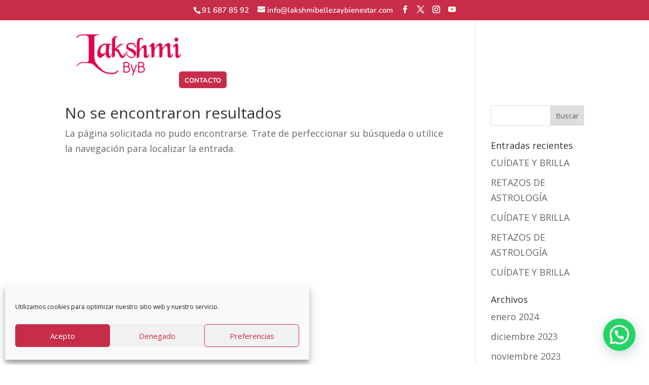

--- FILE ---
content_type: text/css
request_url: https://lakshmibellezaybienestar.com/wp-content/et-cache/global/et-divi-customizer-global.min.css?ver=1768475690
body_size: 4216
content:
body,.et_pb_column_1_2 .et_quote_content blockquote cite,.et_pb_column_1_2 .et_link_content a.et_link_main_url,.et_pb_column_1_3 .et_quote_content blockquote cite,.et_pb_column_3_8 .et_quote_content blockquote cite,.et_pb_column_1_4 .et_quote_content blockquote cite,.et_pb_blog_grid .et_quote_content blockquote cite,.et_pb_column_1_3 .et_link_content a.et_link_main_url,.et_pb_column_3_8 .et_link_content a.et_link_main_url,.et_pb_column_1_4 .et_link_content a.et_link_main_url,.et_pb_blog_grid .et_link_content a.et_link_main_url,body .et_pb_bg_layout_light .et_pb_post p,body .et_pb_bg_layout_dark .et_pb_post p{font-size:18px}.et_pb_slide_content,.et_pb_best_value{font-size:20px}#et_search_icon:hover,.mobile_menu_bar:before,.mobile_menu_bar:after,.et_toggle_slide_menu:after,.et-social-icon a:hover,.et_pb_sum,.et_pb_pricing li a,.et_pb_pricing_table_button,.et_overlay:before,.entry-summary p.price ins,.et_pb_member_social_links a:hover,.et_pb_widget li a:hover,.et_pb_filterable_portfolio .et_pb_portfolio_filters li a.active,.et_pb_filterable_portfolio .et_pb_portofolio_pagination ul li a.active,.et_pb_gallery .et_pb_gallery_pagination ul li a.active,.wp-pagenavi span.current,.wp-pagenavi a:hover,.nav-single a,.tagged_as a,.posted_in a{color:#df0050}.et_pb_contact_submit,.et_password_protected_form .et_submit_button,.et_pb_bg_layout_light .et_pb_newsletter_button,.comment-reply-link,.form-submit .et_pb_button,.et_pb_bg_layout_light .et_pb_promo_button,.et_pb_bg_layout_light .et_pb_more_button,.et_pb_contact p input[type="checkbox"]:checked+label i:before,.et_pb_bg_layout_light.et_pb_module.et_pb_button{color:#df0050}.footer-widget h4{color:#df0050}.et-search-form,.nav li ul,.et_mobile_menu,.footer-widget li:before,.et_pb_pricing li:before,blockquote{border-color:#df0050}.et_pb_counter_amount,.et_pb_featured_table .et_pb_pricing_heading,.et_quote_content,.et_link_content,.et_audio_content,.et_pb_post_slider.et_pb_bg_layout_dark,.et_slide_in_menu_container,.et_pb_contact p input[type="radio"]:checked+label i:before{background-color:#df0050}a{color:#df0050}#main-header,#main-header .nav li ul,.et-search-form,#main-header .et_mobile_menu{background-color:rgba(255,255,255,0)}#main-header .nav li ul{background-color:#ffffff}.nav li ul{border-color:#ffffff}.et_secondary_nav_enabled #page-container #top-header{background-color:#c72d49!important}#et-secondary-nav li ul{background-color:#c72d49}#et-secondary-nav li ul{background-color:#9e1f4c}.et_header_style_centered .mobile_nav .select_page,.et_header_style_split .mobile_nav .select_page,.et_nav_text_color_light #top-menu>li>a,.et_nav_text_color_dark #top-menu>li>a,#top-menu a,.et_mobile_menu li a,.et_nav_text_color_light .et_mobile_menu li a,.et_nav_text_color_dark .et_mobile_menu li a,#et_search_icon:before,.et_search_form_container input,span.et_close_search_field:after,#et-top-navigation .et-cart-info{color:#ffffff}.et_search_form_container input::-moz-placeholder{color:#ffffff}.et_search_form_container input::-webkit-input-placeholder{color:#ffffff}.et_search_form_container input:-ms-input-placeholder{color:#ffffff}#main-header .nav li ul a{color:#df0050}#top-header,#top-header a,#et-secondary-nav li li a,#top-header .et-social-icon a:before{font-size:15px}#top-menu li a{font-size:13px}body.et_vertical_nav .container.et_search_form_container .et-search-form input{font-size:13px!important}#top-menu li a,.et_search_form_container input{font-weight:bold;font-style:normal;text-transform:none;text-decoration:none}.et_search_form_container input::-moz-placeholder{font-weight:bold;font-style:normal;text-transform:none;text-decoration:none}.et_search_form_container input::-webkit-input-placeholder{font-weight:bold;font-style:normal;text-transform:none;text-decoration:none}.et_search_form_container input:-ms-input-placeholder{font-weight:bold;font-style:normal;text-transform:none;text-decoration:none}#top-menu li.current-menu-ancestor>a,#top-menu li.current-menu-item>a,#top-menu li.current_page_item>a{color:#c72d49}#main-footer .footer-widget h4,#main-footer .widget_block h1,#main-footer .widget_block h2,#main-footer .widget_block h3,#main-footer .widget_block h4,#main-footer .widget_block h5,#main-footer .widget_block h6{color:#df0050}.footer-widget li:before{border-color:#df0050}#footer-widgets .footer-widget li:before{top:12.3px}#et-footer-nav{background-color:#c72d49}.bottom-nav,.bottom-nav a,.bottom-nav li.current-menu-item a{color:#ffffff}#et-footer-nav .bottom-nav li.current-menu-item a{color:#ffffff}.bottom-nav,.bottom-nav a{font-size:16px}#footer-bottom{background-color:#c72d49}#footer-info,#footer-info a{color:#ffffff}#footer-info{font-size:15px}#main-header{box-shadow:none}.et-fixed-header#main-header{box-shadow:none!important}body .et_pb_button{border-radius:50px}body.et_pb_button_helper_class .et_pb_button,body.et_pb_button_helper_class .et_pb_module.et_pb_button{}body .et_pb_bg_layout_light.et_pb_button:hover,body .et_pb_bg_layout_light .et_pb_button:hover,body .et_pb_button:hover{border-radius:50px}@media only screen and (min-width:981px){.et_header_style_left #et-top-navigation,.et_header_style_split #et-top-navigation{padding:42px 0 0 0}.et_header_style_left #et-top-navigation nav>ul>li>a,.et_header_style_split #et-top-navigation nav>ul>li>a{padding-bottom:42px}.et_header_style_split .centered-inline-logo-wrap{width:83px;margin:-83px 0}.et_header_style_split .centered-inline-logo-wrap #logo{max-height:83px}.et_pb_svg_logo.et_header_style_split .centered-inline-logo-wrap #logo{height:83px}.et_header_style_centered #top-menu>li>a{padding-bottom:15px}.et_header_style_slide #et-top-navigation,.et_header_style_fullscreen #et-top-navigation{padding:33px 0 33px 0!important}.et_header_style_centered #main-header .logo_container{height:83px}#logo{max-height:70%}.et_pb_svg_logo #logo{height:70%}.et_header_style_centered.et_hide_primary_logo #main-header:not(.et-fixed-header) .logo_container,.et_header_style_centered.et_hide_fixed_logo #main-header.et-fixed-header .logo_container{height:14.94px}.et_fixed_nav #page-container .et-fixed-header#top-header{background-color:#c72d49!important}.et_fixed_nav #page-container .et-fixed-header#top-header #et-secondary-nav li ul{background-color:#c72d49}.et-fixed-header#main-header,.et-fixed-header#main-header .nav li ul,.et-fixed-header .et-search-form{background-color:rgba(255,255,255,0.99)}.et-fixed-header #top-menu a,.et-fixed-header #et_search_icon:before,.et-fixed-header #et_top_search .et-search-form input,.et-fixed-header .et_search_form_container input,.et-fixed-header .et_close_search_field:after,.et-fixed-header #et-top-navigation .et-cart-info{color:#df0050!important}.et-fixed-header .et_search_form_container input::-moz-placeholder{color:#df0050!important}.et-fixed-header .et_search_form_container input::-webkit-input-placeholder{color:#df0050!important}.et-fixed-header .et_search_form_container input:-ms-input-placeholder{color:#df0050!important}.et-fixed-header #top-menu li.current-menu-ancestor>a,.et-fixed-header #top-menu li.current-menu-item>a,.et-fixed-header #top-menu li.current_page_item>a{color:#ee6d6d!important}}@media only screen and (min-width:1350px){.et_pb_row{padding:27px 0}.et_pb_section{padding:54px 0}.single.et_pb_pagebuilder_layout.et_full_width_page .et_post_meta_wrapper{padding-top:81px}.et_pb_fullwidth_section{padding:0}}@media only screen and (max-width:980px){#main-header,#main-header .nav li ul,.et-search-form,#main-header .et_mobile_menu{background-color:#ffffff}.et_header_style_centered .mobile_nav .select_page,.et_header_style_split .mobile_nav .select_page,.et_mobile_menu li a,.mobile_menu_bar:before,.et_nav_text_color_light #top-menu>li>a,.et_nav_text_color_dark #top-menu>li>a,#top-menu a,.et_mobile_menu li a,#et_search_icon:before,#et_top_search .et-search-form input,.et_search_form_container input,#et-top-navigation .et-cart-info{color:#000000}.et_close_search_field:after{color:#000000!important}.et_search_form_container input::-moz-placeholder{color:#000000}.et_search_form_container input::-webkit-input-placeholder{color:#000000}.et_search_form_container input:-ms-input-placeholder{color:#000000}}@media only screen and (max-width:767px){.et_pb_section{padding:17px 0}.et_pb_section.et_pb_fullwidth_section{padding:0}.et_pb_row,.et_pb_column .et_pb_row_inner{padding:18px 0}}	#main-header,#et-top-navigation{font-family:'Nunito',Helvetica,Arial,Lucida,sans-serif}#top-header .container{font-family:'Nunito',Helvetica,Arial,Lucida,sans-serif}#top-menu .menu-item-has-children>a:first-child{pointer-events:none}#et-footer-nav .container{text-align:center!important}.footer1 .et_pb_text a{color:#fff!important}.footer1 .et_pb_text a:hover{opacity:0.6!important;cursor:pointer}.footer1 .et_pb_blurb .et_pb_main_blurb_image img{position:relative}.footer1 .et_pb_blurb .et_pb_main_blurb_image:before{content:"";display:block;position:absolute;width:100%;height:100%}.footer1 .et_pb_blurb:hover .et_pb_main_blurb_image img,.footer1 .et_pb_blurb .et_pb_blurb_container:after{-webkit-transition:all 0.4s ease-in-out;-moz-transition:all 0.4s ease-in-out;transition:all 0.4s ease-in-out}.footer1 .et_pb_blurb .et_pb_blurb_container:after{content:"";display:block;width:0;height:1px;background-color:#fff!important;margin:10px auto -10px}.footer1 .et_pb_blurb:hover{cursor:pointer}.footer1 .et_pb_blurb:hover .et_pb_blurb_container:after{width:70%}.footer1 .et_pb_blurb:hover .et_pb_main_blurb_image img{-webkit-animation:mymove 5s infinite;animation:mymove 1s infinite;position:relative;animation-iteration-count:1}@-webkit-keyframes mymove{from{top:0}to{top:10px}}@keyframes mymove{from,20%,53%,80%,to{-webkit-animation-timing-function:cubic-bezier(0.215,0.610,0.355,1.000);animation-timing-function:cubic-bezier(0.215,0.610,0.355,1.000);-webkit-transform:translate3d(0,0,0);transform:translate3d(0,0,0)}40%,43%{-webkit-animation-timing-function:cubic-bezier(0.755,0.050,0.855,0.060);animation-timing-function:cubic-bezier(0.755,0.050,0.855,0.060);-webkit-transform:translate3d(0,-15px,0);transform:translate3d(0,-15px,0)}70%{-webkit-animation-timing-function:cubic-bezier(0.755,0.050,0.855,0.060);animation-timing-function:cubic-bezier(0.755,0.050,0.855,0.060);-webkit-transform:translate3d(0,-9px,0);transform:translate3d(0,-9px,0)}90%{-webkit-transform:translate3d(0,-4px,0);transform:translate3d(0,-4px,0)}}.team_1 .et_pb_column_4_4 .et_pb_team_member{width:18%!important;margin-right:2.5%!important;float:left}.team_1 .et_pb_column_1_2{width:41.5%!important;margin-right:11.5%!important}.team_1 .et_pb_column_1_3{width:26%!important;margin-right:9.2%!important}.team_1 .et_pb_column_4_4 .et_pb_team_member:last-child,.team_1 .et_pb_column_1_2:last-child,.team_1 .et_pb_column_1_3:last-child{margin-right:0!important}.team1 img{display:block;width:100%!important;position:relative}.team_1 .et_pb_column_1_2 .et_pb_team_member_image{margin-bottom:81px!important}.team_1 .et_pb_column_1_2 img{top:2.8vw;left:2.8vw}.team_1 .et_pb_column_1_3 img{top:1.9vw;left:1.9vw}.team_1 .et_pb_column_1_4 img{top:1.5vw;left:1.5vw}.team_1 .et_pb_column_4_4 img{top:2vw;left:2vw}.team_1 .et_pb_column_4_4 .et_pb_member_social_links{padding-top:13px!important}.team_1 .et_pb_column_4_4 .et_pb_team_member_image{box-shadow:inset 0 0 0px 19px #F39B9A!important;margin-bottom:64px!important;max-width:190px}.team_1 .et_pb_column_1_4 .et_pb_team_member_image{box-shadow:inset 0 0 0px 15px #F39B9A!important}.team_1 .et_pb_column_1_4 .et_pb_team_member_image{margin-bottom:50px!important}.team_1 .et_pb_column_4_4 .et_pb_team_member .et_pb_team_member_image{width:100%!important}.team_1 .person_link{display:none!important}@media only screen and (max-width:1390px){.team1 img{top:2.9vw;left:2.9vw}.team_1 .et_pb_column_1_3 .et_pb_team_member_image,.team_1 .et_pb_column_1_2 .et_pb_team_member_image{box-shadow:inset 0 0 0 15px #F39B9A!important}.team_1 .et_pb_column_1_2 img{top:2.3vw;left:2.3vw}.team_1 .et_pb_column_1_4 h4{font-size:18px!important}.team_1 .et_pb_column_1_4 .et_pb_team_member_image{box-shadow:inset 0 0 0px 10px #F39B9A!important}.team_1 .et_pb_column_4_4 h4{font-size:18px!important}.team_1 .et_pb_column_4_4 img{top:1.5vw;left:1.5vw}.team_1 .et_pb_column_4_4 .et_pb_team_member_image{box-shadow:inset 0 0 0px 10px #F39B9A!important;margin-bottom:50px!important;max-width:190px}}@media only screen and (max-width:980px){.team1 .et_pb_team_member_image{width:100%!important;box-shadow:inset 0px 0px 0px 12px #F39B9A;margin-bottom:3.2vw!important}.team1 h4{font-size:20px!important}.team_1 .et_pb_column .et_pb_team_member_image{margin-bottom:30px!important}.team_1 .et_pb_column_1_2 .et_pb_team_member_image{margin-bottom:40px!important}body .team_1 .et_pb_member_social_links{Padding-top:0!important}.team_1 .et_pb_column_1_3 img{top:2.9vw;left:2.9vw}#page-container .team_1 .et_pb_column_1_4{width:47%!important;margin-right:6%!important;margin-bottom:40px!important}#page-container .team_1 .et_pb_column_1_4:nth-child(2n+2){margin-right:0!important}.team_1 .et_pb_column_1_4 img{top:2.5vw;left:2.5vw}.team_1 .et_pb_column_4_4 img{top:1.5vw;left:1.5vw}}@media only screen and (max-width:980px) and (min-width:767px){.team_1 .et_pb_column_4_4 .et_pb_team_member{width:100%!important;margin-right:0!important;margin-bottom:60px!important}.team_1 .et_pb_column_4_4 .et_pb_team_member:last-child{margin-bottom:0!important}.team_1 .et_pb_column_4_4 .et_pb_team_member .et_pb_team_member_image{box-shadow:inset 0 0 0px 15px #cc0033!important;margin-right:60px!important;margin-bottom:20px!important}.team_1 .et_pb_column_4_4 img{top:3.5vw;left:3.5vw}.team_1 .et_pb_column_4_4 .et_pb_member_social_links{padding-top:0px!important;margin-top:6px!important}}@media only screen and (max-width:767px){.team_1 .et_pb_column_4_4 .et_pb_team_member,.team_1 .et_pb_column_1_3{width:100%!important;margin-right:0!important;margin-bottom:60px!important}.team_1 .et_pb_column_4_4 .et_pb_team_member:last-child,.team_1 .et_pb_column_1_3:last-child{margin-bottom:0!important}.team_1 .et_pb_column_4_4 .et_pb_team_member .et_pb_team_member_image{box-shadow:inset 0 0 0px 10px #cc0033!important;margin-bottom:20px!important}.team_1 .et_pb_column_4_4 .et_pb_team_member .et_pb_team_member_image,.team1 .et_pb_team_member_image{width:80%!important;box-shadow:inset 0 0 0 20px #cc0033;margin-bottom:6.2vw!important;margin:0 auto;max-width:190px}.team_1 .et_pb_column_4_4 img{top:3.5vw;left:3.5vw}.team1 img{top:5.9vw;left:5.9vw}.team1 .et_pb_team_member_description .et_pb_member_social_links{padding-top:0!important}.team1 .et_pb_team_member_description{text-align:center!important}.team_1 .et_pb_column_1_2 img{top:2.6vw;left:2.6vw}.team_1 .et_pb_column_1_2 .et_pb_team_member_image{box-shadow:inset 0 0 0 10px #cc0033!important}.team_1 .et_pb_column_1_3 img{top:4.9vw;left:4.9vw}}@media only screen and (max-width:480px){.team1 .et_pb_team_member_image{box-shadow:inset 0 0 0 10px #cc0033}.team_1 .et_pb_column_1_2:last-child{margin-bottom:0!important}.team_1 .et_pb_column_1_2{width:100%!important;margin-right:0%!important;margin-bottom:40px!important}.team_1 .et_pb_column_1_2 img{top:4.6vw;left:4.6vw}.team_1 .et_pb_column_1_3 img{top:5.9vw;left:5.9vw}#page-container .team_1 .et_pb_column_1_4:last-child{margin-bottom:0!important}#page-container .team_1 .et_pb_column_1_4{width:100%!important;margin-right:0!important;margin-bottom:40px!important}.team_1 .et_pb_column_1_4 img{top:4.5vw;left:4.5vw}.team_1 .et_pb_column_4_4 img{top:5.5vw;left:5.5vw}}.team1 *{-webkit-transition:all 0.4s ease-in-out;-moz-transition:all 0.4s ease-in-out;transition:all 0.4s ease-in-out;cursor:pointer!important}.team1:hover .et_pb_team_member_image{transform:rotate(-3deg)}.team1:hover .et_pb_team_member_image img{transform:rotate(6deg)}.team1:hover h4:after{width:75%}.team1 h4:after{content:"";display:block;width:0;height:1px;background-color:#F39B9A!important;margin:10px 0px -10px;-webkit-transition:all 0.4s ease-in-out;-moz-transition:all 0.4s ease-in-out;transition:all 0.4s ease-in-out}@media only screen and (max-width:767px){.team1 h4:after{margin:10px auto -10px}}.content1 .et_pb_toggle_close h5.et_pb_toggle_title:hover{color:#DF0050!important}.content1 .et_pb_column_1_3 .et_pb_button_module_wrapper a.et_pb_button{text-transform:uppercase;width:100%;padding:15px 5px!important}.content1 .et_pb_toggle_open h5.et_pb_toggle_title{padding:0!important}.content1 .et_pb_toggle_close h5.et_pb_toggle_title:before{content:'P'!important}.et_pb_contact_field_checkbox>a{margin-left:5px}#et-info{float:none!important;text-align:center}.cta-unete{border-radius:50px}.cta-unete a{color:#ffffff!important}li.cta-unete{border-style:solid;border-color:#C72D49;border-width:1px;border-radius:5px;background-color:#C72D49;font-weight:700;font-size:20px;text-transform:uppercase;text-align:center;padding:10px 10px 10px 10px!important;-moz-transition:all 0.5s;-webkit-transition:all 0.5s;transition:all 0.5s}li.cta-unete:hover{background-color:#C72D49}.et-fixed-header #top-menu .cta-unete a{color:#ffffff!important}.cta-unete li.current-menu-ancestor>a,.cta-unete li.current-menu-item>a{color:#C72D49!important}@media only screen and (min-width :981px){li.cta-unete{height:33px}}#top-menu .sub-menu{background-color:#F39B9A;border-top:3px solid #C72D49}#top-menu .sub-menu li a{font-size:12px;width:100%;color:#C72D49;border-bottom:1px solid #fff}.sub-menu li:hover{background-color:#F6F6F6}.sub-menu .current_page_item{background-color:#F6F6F6}#top-menu .sub-menu li{padding-left:0px;padding-right:0px;width:100%}#top-menu li li a{padding-top:0px;padding-bottom:0px}#top-menu .sub-menu{padding-top:0px;padding-bottom:0px}.nav ul li a:hover{opacity:1;background-color:rgba(0,0,0,0)}.et_pb_contact_field_options_title{display:none!important}.et-social-youtube a.icon:before{content:"\e0a3";font-family:"ETmodules";speak:none;font-style:normal;font-weight:normal;font-variant:normal;text-transform:none;line-height:1}.et-social-youtube a.icon{background-color:#d42428}.et-social-youtube a.icon:hover{opacity:0.8}